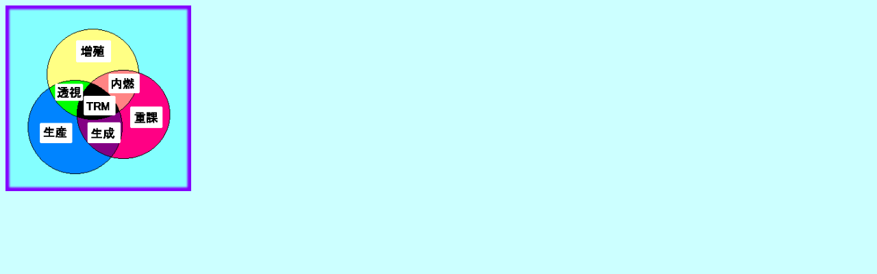

--- FILE ---
content_type: text/html
request_url: http://mitsuwa320.info/5h.html
body_size: 445
content:
<!DOCTYPE HTML PUBLIC "-//W3C//DTD HTML 4.01 Transitional//EN">
<html>






<META name="GENERATOR" content="IBM WebSphere Homepage Builder Version 6.0.2.1 for Windows">
<META http-equiv="Content-Type" content="text/html; charset=Shift_JIS">
<META http-equiv="Content-Style-Type" content="text/css">
<TITLE></TITLE>


<body bgcolor="#ccffff">
<DIV align="left"><IMG src="wa-4.gif" width="271" height="271" border="0"><br>
</DIV>
</body>
</html>
